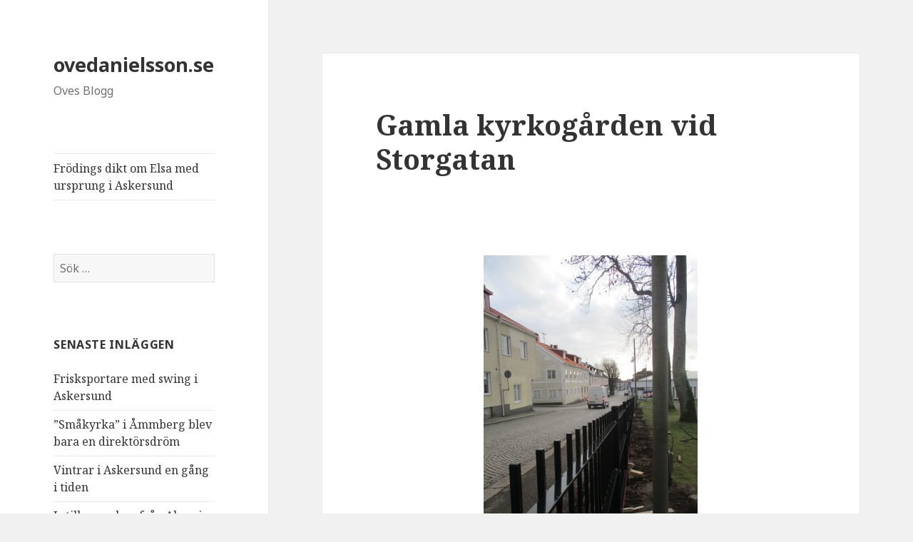

--- FILE ---
content_type: text/html; charset=UTF-8
request_url: https://www.ovedanielsson.se/2015/12/24/gamla-kyrkogarden-vid-storgatan/
body_size: 10080
content:
<!DOCTYPE html>
<html lang="sv-SE" class="no-js">
<head>
	<meta charset="UTF-8">
	<meta name="viewport" content="width=device-width">
	<link rel="profile" href="https://gmpg.org/xfn/11">
	<link rel="pingback" href="https://www.ovedanielsson.se/xmlrpc.php">
	<!--[if lt IE 9]>
	<script src="https://usercontent.one/wp/www.ovedanielsson.se/wp-content/themes/twentyfifteen/js/html5.js?ver=3.7.0&media=1668625783"></script>
	<![endif]-->
	<script>(function(html){html.className = html.className.replace(/\bno-js\b/,'js')})(document.documentElement);</script>
<title>Gamla kyrkogården vid Storgatan &#8211; ovedanielsson.se</title>
<meta name='robots' content='max-image-preview:large' />
<link rel='dns-prefetch' href='//fonts.googleapis.com' />
<link href='https://fonts.gstatic.com' crossorigin rel='preconnect' />
<link rel="alternate" type="application/rss+xml" title="ovedanielsson.se &raquo; Webbflöde" href="https://www.ovedanielsson.se/feed/" />
<link rel="alternate" type="application/rss+xml" title="ovedanielsson.se &raquo; Kommentarsflöde" href="https://www.ovedanielsson.se/comments/feed/" />
<link rel="alternate" title="oEmbed (JSON)" type="application/json+oembed" href="https://www.ovedanielsson.se/wp-json/oembed/1.0/embed?url=https%3A%2F%2Fwww.ovedanielsson.se%2F2015%2F12%2F24%2Fgamla-kyrkogarden-vid-storgatan%2F" />
<link rel="alternate" title="oEmbed (XML)" type="text/xml+oembed" href="https://www.ovedanielsson.se/wp-json/oembed/1.0/embed?url=https%3A%2F%2Fwww.ovedanielsson.se%2F2015%2F12%2F24%2Fgamla-kyrkogarden-vid-storgatan%2F&#038;format=xml" />
<style id='wp-img-auto-sizes-contain-inline-css'>
img:is([sizes=auto i],[sizes^="auto," i]){contain-intrinsic-size:3000px 1500px}
/*# sourceURL=wp-img-auto-sizes-contain-inline-css */
</style>
<style id='wp-emoji-styles-inline-css'>

	img.wp-smiley, img.emoji {
		display: inline !important;
		border: none !important;
		box-shadow: none !important;
		height: 1em !important;
		width: 1em !important;
		margin: 0 0.07em !important;
		vertical-align: -0.1em !important;
		background: none !important;
		padding: 0 !important;
	}
/*# sourceURL=wp-emoji-styles-inline-css */
</style>
<style id='wp-block-library-inline-css'>
:root{--wp-block-synced-color:#7a00df;--wp-block-synced-color--rgb:122,0,223;--wp-bound-block-color:var(--wp-block-synced-color);--wp-editor-canvas-background:#ddd;--wp-admin-theme-color:#007cba;--wp-admin-theme-color--rgb:0,124,186;--wp-admin-theme-color-darker-10:#006ba1;--wp-admin-theme-color-darker-10--rgb:0,107,160.5;--wp-admin-theme-color-darker-20:#005a87;--wp-admin-theme-color-darker-20--rgb:0,90,135;--wp-admin-border-width-focus:2px}@media (min-resolution:192dpi){:root{--wp-admin-border-width-focus:1.5px}}.wp-element-button{cursor:pointer}:root .has-very-light-gray-background-color{background-color:#eee}:root .has-very-dark-gray-background-color{background-color:#313131}:root .has-very-light-gray-color{color:#eee}:root .has-very-dark-gray-color{color:#313131}:root .has-vivid-green-cyan-to-vivid-cyan-blue-gradient-background{background:linear-gradient(135deg,#00d084,#0693e3)}:root .has-purple-crush-gradient-background{background:linear-gradient(135deg,#34e2e4,#4721fb 50%,#ab1dfe)}:root .has-hazy-dawn-gradient-background{background:linear-gradient(135deg,#faaca8,#dad0ec)}:root .has-subdued-olive-gradient-background{background:linear-gradient(135deg,#fafae1,#67a671)}:root .has-atomic-cream-gradient-background{background:linear-gradient(135deg,#fdd79a,#004a59)}:root .has-nightshade-gradient-background{background:linear-gradient(135deg,#330968,#31cdcf)}:root .has-midnight-gradient-background{background:linear-gradient(135deg,#020381,#2874fc)}:root{--wp--preset--font-size--normal:16px;--wp--preset--font-size--huge:42px}.has-regular-font-size{font-size:1em}.has-larger-font-size{font-size:2.625em}.has-normal-font-size{font-size:var(--wp--preset--font-size--normal)}.has-huge-font-size{font-size:var(--wp--preset--font-size--huge)}.has-text-align-center{text-align:center}.has-text-align-left{text-align:left}.has-text-align-right{text-align:right}.has-fit-text{white-space:nowrap!important}#end-resizable-editor-section{display:none}.aligncenter{clear:both}.items-justified-left{justify-content:flex-start}.items-justified-center{justify-content:center}.items-justified-right{justify-content:flex-end}.items-justified-space-between{justify-content:space-between}.screen-reader-text{border:0;clip-path:inset(50%);height:1px;margin:-1px;overflow:hidden;padding:0;position:absolute;width:1px;word-wrap:normal!important}.screen-reader-text:focus{background-color:#ddd;clip-path:none;color:#444;display:block;font-size:1em;height:auto;left:5px;line-height:normal;padding:15px 23px 14px;text-decoration:none;top:5px;width:auto;z-index:100000}html :where(.has-border-color){border-style:solid}html :where([style*=border-top-color]){border-top-style:solid}html :where([style*=border-right-color]){border-right-style:solid}html :where([style*=border-bottom-color]){border-bottom-style:solid}html :where([style*=border-left-color]){border-left-style:solid}html :where([style*=border-width]){border-style:solid}html :where([style*=border-top-width]){border-top-style:solid}html :where([style*=border-right-width]){border-right-style:solid}html :where([style*=border-bottom-width]){border-bottom-style:solid}html :where([style*=border-left-width]){border-left-style:solid}html :where(img[class*=wp-image-]){height:auto;max-width:100%}:where(figure){margin:0 0 1em}html :where(.is-position-sticky){--wp-admin--admin-bar--position-offset:var(--wp-admin--admin-bar--height,0px)}@media screen and (max-width:600px){html :where(.is-position-sticky){--wp-admin--admin-bar--position-offset:0px}}

/*# sourceURL=wp-block-library-inline-css */
</style><style id='global-styles-inline-css'>
:root{--wp--preset--aspect-ratio--square: 1;--wp--preset--aspect-ratio--4-3: 4/3;--wp--preset--aspect-ratio--3-4: 3/4;--wp--preset--aspect-ratio--3-2: 3/2;--wp--preset--aspect-ratio--2-3: 2/3;--wp--preset--aspect-ratio--16-9: 16/9;--wp--preset--aspect-ratio--9-16: 9/16;--wp--preset--color--black: #000000;--wp--preset--color--cyan-bluish-gray: #abb8c3;--wp--preset--color--white: #fff;--wp--preset--color--pale-pink: #f78da7;--wp--preset--color--vivid-red: #cf2e2e;--wp--preset--color--luminous-vivid-orange: #ff6900;--wp--preset--color--luminous-vivid-amber: #fcb900;--wp--preset--color--light-green-cyan: #7bdcb5;--wp--preset--color--vivid-green-cyan: #00d084;--wp--preset--color--pale-cyan-blue: #8ed1fc;--wp--preset--color--vivid-cyan-blue: #0693e3;--wp--preset--color--vivid-purple: #9b51e0;--wp--preset--color--dark-gray: #111;--wp--preset--color--light-gray: #f1f1f1;--wp--preset--color--yellow: #f4ca16;--wp--preset--color--dark-brown: #352712;--wp--preset--color--medium-pink: #e53b51;--wp--preset--color--light-pink: #ffe5d1;--wp--preset--color--dark-purple: #2e2256;--wp--preset--color--purple: #674970;--wp--preset--color--blue-gray: #22313f;--wp--preset--color--bright-blue: #55c3dc;--wp--preset--color--light-blue: #e9f2f9;--wp--preset--gradient--vivid-cyan-blue-to-vivid-purple: linear-gradient(135deg,rgb(6,147,227) 0%,rgb(155,81,224) 100%);--wp--preset--gradient--light-green-cyan-to-vivid-green-cyan: linear-gradient(135deg,rgb(122,220,180) 0%,rgb(0,208,130) 100%);--wp--preset--gradient--luminous-vivid-amber-to-luminous-vivid-orange: linear-gradient(135deg,rgb(252,185,0) 0%,rgb(255,105,0) 100%);--wp--preset--gradient--luminous-vivid-orange-to-vivid-red: linear-gradient(135deg,rgb(255,105,0) 0%,rgb(207,46,46) 100%);--wp--preset--gradient--very-light-gray-to-cyan-bluish-gray: linear-gradient(135deg,rgb(238,238,238) 0%,rgb(169,184,195) 100%);--wp--preset--gradient--cool-to-warm-spectrum: linear-gradient(135deg,rgb(74,234,220) 0%,rgb(151,120,209) 20%,rgb(207,42,186) 40%,rgb(238,44,130) 60%,rgb(251,105,98) 80%,rgb(254,248,76) 100%);--wp--preset--gradient--blush-light-purple: linear-gradient(135deg,rgb(255,206,236) 0%,rgb(152,150,240) 100%);--wp--preset--gradient--blush-bordeaux: linear-gradient(135deg,rgb(254,205,165) 0%,rgb(254,45,45) 50%,rgb(107,0,62) 100%);--wp--preset--gradient--luminous-dusk: linear-gradient(135deg,rgb(255,203,112) 0%,rgb(199,81,192) 50%,rgb(65,88,208) 100%);--wp--preset--gradient--pale-ocean: linear-gradient(135deg,rgb(255,245,203) 0%,rgb(182,227,212) 50%,rgb(51,167,181) 100%);--wp--preset--gradient--electric-grass: linear-gradient(135deg,rgb(202,248,128) 0%,rgb(113,206,126) 100%);--wp--preset--gradient--midnight: linear-gradient(135deg,rgb(2,3,129) 0%,rgb(40,116,252) 100%);--wp--preset--gradient--dark-gray-gradient-gradient: linear-gradient(90deg, rgba(17,17,17,1) 0%, rgba(42,42,42,1) 100%);--wp--preset--gradient--light-gray-gradient: linear-gradient(90deg, rgba(241,241,241,1) 0%, rgba(215,215,215,1) 100%);--wp--preset--gradient--white-gradient: linear-gradient(90deg, rgba(255,255,255,1) 0%, rgba(230,230,230,1) 100%);--wp--preset--gradient--yellow-gradient: linear-gradient(90deg, rgba(244,202,22,1) 0%, rgba(205,168,10,1) 100%);--wp--preset--gradient--dark-brown-gradient: linear-gradient(90deg, rgba(53,39,18,1) 0%, rgba(91,67,31,1) 100%);--wp--preset--gradient--medium-pink-gradient: linear-gradient(90deg, rgba(229,59,81,1) 0%, rgba(209,28,51,1) 100%);--wp--preset--gradient--light-pink-gradient: linear-gradient(90deg, rgba(255,229,209,1) 0%, rgba(255,200,158,1) 100%);--wp--preset--gradient--dark-purple-gradient: linear-gradient(90deg, rgba(46,34,86,1) 0%, rgba(66,48,123,1) 100%);--wp--preset--gradient--purple-gradient: linear-gradient(90deg, rgba(103,73,112,1) 0%, rgba(131,93,143,1) 100%);--wp--preset--gradient--blue-gray-gradient: linear-gradient(90deg, rgba(34,49,63,1) 0%, rgba(52,75,96,1) 100%);--wp--preset--gradient--bright-blue-gradient: linear-gradient(90deg, rgba(85,195,220,1) 0%, rgba(43,180,211,1) 100%);--wp--preset--gradient--light-blue-gradient: linear-gradient(90deg, rgba(233,242,249,1) 0%, rgba(193,218,238,1) 100%);--wp--preset--font-size--small: 13px;--wp--preset--font-size--medium: 20px;--wp--preset--font-size--large: 36px;--wp--preset--font-size--x-large: 42px;--wp--preset--spacing--20: 0.44rem;--wp--preset--spacing--30: 0.67rem;--wp--preset--spacing--40: 1rem;--wp--preset--spacing--50: 1.5rem;--wp--preset--spacing--60: 2.25rem;--wp--preset--spacing--70: 3.38rem;--wp--preset--spacing--80: 5.06rem;--wp--preset--shadow--natural: 6px 6px 9px rgba(0, 0, 0, 0.2);--wp--preset--shadow--deep: 12px 12px 50px rgba(0, 0, 0, 0.4);--wp--preset--shadow--sharp: 6px 6px 0px rgba(0, 0, 0, 0.2);--wp--preset--shadow--outlined: 6px 6px 0px -3px rgb(255, 255, 255), 6px 6px rgb(0, 0, 0);--wp--preset--shadow--crisp: 6px 6px 0px rgb(0, 0, 0);}:where(.is-layout-flex){gap: 0.5em;}:where(.is-layout-grid){gap: 0.5em;}body .is-layout-flex{display: flex;}.is-layout-flex{flex-wrap: wrap;align-items: center;}.is-layout-flex > :is(*, div){margin: 0;}body .is-layout-grid{display: grid;}.is-layout-grid > :is(*, div){margin: 0;}:where(.wp-block-columns.is-layout-flex){gap: 2em;}:where(.wp-block-columns.is-layout-grid){gap: 2em;}:where(.wp-block-post-template.is-layout-flex){gap: 1.25em;}:where(.wp-block-post-template.is-layout-grid){gap: 1.25em;}.has-black-color{color: var(--wp--preset--color--black) !important;}.has-cyan-bluish-gray-color{color: var(--wp--preset--color--cyan-bluish-gray) !important;}.has-white-color{color: var(--wp--preset--color--white) !important;}.has-pale-pink-color{color: var(--wp--preset--color--pale-pink) !important;}.has-vivid-red-color{color: var(--wp--preset--color--vivid-red) !important;}.has-luminous-vivid-orange-color{color: var(--wp--preset--color--luminous-vivid-orange) !important;}.has-luminous-vivid-amber-color{color: var(--wp--preset--color--luminous-vivid-amber) !important;}.has-light-green-cyan-color{color: var(--wp--preset--color--light-green-cyan) !important;}.has-vivid-green-cyan-color{color: var(--wp--preset--color--vivid-green-cyan) !important;}.has-pale-cyan-blue-color{color: var(--wp--preset--color--pale-cyan-blue) !important;}.has-vivid-cyan-blue-color{color: var(--wp--preset--color--vivid-cyan-blue) !important;}.has-vivid-purple-color{color: var(--wp--preset--color--vivid-purple) !important;}.has-black-background-color{background-color: var(--wp--preset--color--black) !important;}.has-cyan-bluish-gray-background-color{background-color: var(--wp--preset--color--cyan-bluish-gray) !important;}.has-white-background-color{background-color: var(--wp--preset--color--white) !important;}.has-pale-pink-background-color{background-color: var(--wp--preset--color--pale-pink) !important;}.has-vivid-red-background-color{background-color: var(--wp--preset--color--vivid-red) !important;}.has-luminous-vivid-orange-background-color{background-color: var(--wp--preset--color--luminous-vivid-orange) !important;}.has-luminous-vivid-amber-background-color{background-color: var(--wp--preset--color--luminous-vivid-amber) !important;}.has-light-green-cyan-background-color{background-color: var(--wp--preset--color--light-green-cyan) !important;}.has-vivid-green-cyan-background-color{background-color: var(--wp--preset--color--vivid-green-cyan) !important;}.has-pale-cyan-blue-background-color{background-color: var(--wp--preset--color--pale-cyan-blue) !important;}.has-vivid-cyan-blue-background-color{background-color: var(--wp--preset--color--vivid-cyan-blue) !important;}.has-vivid-purple-background-color{background-color: var(--wp--preset--color--vivid-purple) !important;}.has-black-border-color{border-color: var(--wp--preset--color--black) !important;}.has-cyan-bluish-gray-border-color{border-color: var(--wp--preset--color--cyan-bluish-gray) !important;}.has-white-border-color{border-color: var(--wp--preset--color--white) !important;}.has-pale-pink-border-color{border-color: var(--wp--preset--color--pale-pink) !important;}.has-vivid-red-border-color{border-color: var(--wp--preset--color--vivid-red) !important;}.has-luminous-vivid-orange-border-color{border-color: var(--wp--preset--color--luminous-vivid-orange) !important;}.has-luminous-vivid-amber-border-color{border-color: var(--wp--preset--color--luminous-vivid-amber) !important;}.has-light-green-cyan-border-color{border-color: var(--wp--preset--color--light-green-cyan) !important;}.has-vivid-green-cyan-border-color{border-color: var(--wp--preset--color--vivid-green-cyan) !important;}.has-pale-cyan-blue-border-color{border-color: var(--wp--preset--color--pale-cyan-blue) !important;}.has-vivid-cyan-blue-border-color{border-color: var(--wp--preset--color--vivid-cyan-blue) !important;}.has-vivid-purple-border-color{border-color: var(--wp--preset--color--vivid-purple) !important;}.has-vivid-cyan-blue-to-vivid-purple-gradient-background{background: var(--wp--preset--gradient--vivid-cyan-blue-to-vivid-purple) !important;}.has-light-green-cyan-to-vivid-green-cyan-gradient-background{background: var(--wp--preset--gradient--light-green-cyan-to-vivid-green-cyan) !important;}.has-luminous-vivid-amber-to-luminous-vivid-orange-gradient-background{background: var(--wp--preset--gradient--luminous-vivid-amber-to-luminous-vivid-orange) !important;}.has-luminous-vivid-orange-to-vivid-red-gradient-background{background: var(--wp--preset--gradient--luminous-vivid-orange-to-vivid-red) !important;}.has-very-light-gray-to-cyan-bluish-gray-gradient-background{background: var(--wp--preset--gradient--very-light-gray-to-cyan-bluish-gray) !important;}.has-cool-to-warm-spectrum-gradient-background{background: var(--wp--preset--gradient--cool-to-warm-spectrum) !important;}.has-blush-light-purple-gradient-background{background: var(--wp--preset--gradient--blush-light-purple) !important;}.has-blush-bordeaux-gradient-background{background: var(--wp--preset--gradient--blush-bordeaux) !important;}.has-luminous-dusk-gradient-background{background: var(--wp--preset--gradient--luminous-dusk) !important;}.has-pale-ocean-gradient-background{background: var(--wp--preset--gradient--pale-ocean) !important;}.has-electric-grass-gradient-background{background: var(--wp--preset--gradient--electric-grass) !important;}.has-midnight-gradient-background{background: var(--wp--preset--gradient--midnight) !important;}.has-small-font-size{font-size: var(--wp--preset--font-size--small) !important;}.has-medium-font-size{font-size: var(--wp--preset--font-size--medium) !important;}.has-large-font-size{font-size: var(--wp--preset--font-size--large) !important;}.has-x-large-font-size{font-size: var(--wp--preset--font-size--x-large) !important;}
/*# sourceURL=global-styles-inline-css */
</style>

<style id='classic-theme-styles-inline-css'>
/*! This file is auto-generated */
.wp-block-button__link{color:#fff;background-color:#32373c;border-radius:9999px;box-shadow:none;text-decoration:none;padding:calc(.667em + 2px) calc(1.333em + 2px);font-size:1.125em}.wp-block-file__button{background:#32373c;color:#fff;text-decoration:none}
/*# sourceURL=/wp-includes/css/classic-themes.min.css */
</style>
<link rel='stylesheet' id='twentyfifteen-fonts-css' href='https://fonts.googleapis.com/css?family=Noto+Sans%3A400italic%2C700italic%2C400%2C700%7CNoto+Serif%3A400italic%2C700italic%2C400%2C700%7CInconsolata%3A400%2C700&#038;subset=latin%2Clatin-ext&#038;display=fallback' media='all' />
<link rel='stylesheet' id='genericons-css' href='https://usercontent.one/wp/www.ovedanielsson.se/wp-content/themes/twentyfifteen/genericons/genericons.css?media=1668625783?ver=20201026' media='all' />
<link rel='stylesheet' id='twentyfifteen-style-css' href='https://usercontent.one/wp/www.ovedanielsson.se/wp-content/themes/twentyfifteen/style.css?media=1668625783?ver=20221101' media='all' />
<link rel='stylesheet' id='twentyfifteen-block-style-css' href='https://usercontent.one/wp/www.ovedanielsson.se/wp-content/themes/twentyfifteen/css/blocks.css?media=1668625783?ver=20220914' media='all' />
<script src="https://www.ovedanielsson.se/wp-includes/js/jquery/jquery.min.js?ver=3.7.1" id="jquery-core-js"></script>
<script src="https://www.ovedanielsson.se/wp-includes/js/jquery/jquery-migrate.min.js?ver=3.4.1" id="jquery-migrate-js"></script>
<link rel="https://api.w.org/" href="https://www.ovedanielsson.se/wp-json/" /><link rel="alternate" title="JSON" type="application/json" href="https://www.ovedanielsson.se/wp-json/wp/v2/posts/442" /><link rel="EditURI" type="application/rsd+xml" title="RSD" href="https://www.ovedanielsson.se/xmlrpc.php?rsd" />
<meta name="generator" content="WordPress 6.9" />
<link rel="canonical" href="https://www.ovedanielsson.se/2015/12/24/gamla-kyrkogarden-vid-storgatan/" />
<link rel='shortlink' href='https://www.ovedanielsson.se/?p=442' />
<style>[class*=" icon-oc-"],[class^=icon-oc-]{speak:none;font-style:normal;font-weight:400;font-variant:normal;text-transform:none;line-height:1;-webkit-font-smoothing:antialiased;-moz-osx-font-smoothing:grayscale}.icon-oc-one-com-white-32px-fill:before{content:"901"}.icon-oc-one-com:before{content:"900"}#one-com-icon,.toplevel_page_onecom-wp .wp-menu-image{speak:none;display:flex;align-items:center;justify-content:center;text-transform:none;line-height:1;-webkit-font-smoothing:antialiased;-moz-osx-font-smoothing:grayscale}.onecom-wp-admin-bar-item>a,.toplevel_page_onecom-wp>.wp-menu-name{font-size:16px;font-weight:400;line-height:1}.toplevel_page_onecom-wp>.wp-menu-name img{width:69px;height:9px;}.wp-submenu-wrap.wp-submenu>.wp-submenu-head>img{width:88px;height:auto}.onecom-wp-admin-bar-item>a img{height:7px!important}.onecom-wp-admin-bar-item>a img,.toplevel_page_onecom-wp>.wp-menu-name img{opacity:.8}.onecom-wp-admin-bar-item.hover>a img,.toplevel_page_onecom-wp.wp-has-current-submenu>.wp-menu-name img,li.opensub>a.toplevel_page_onecom-wp>.wp-menu-name img{opacity:1}#one-com-icon:before,.onecom-wp-admin-bar-item>a:before,.toplevel_page_onecom-wp>.wp-menu-image:before{content:'';position:static!important;background-color:rgba(240,245,250,.4);border-radius:102px;width:18px;height:18px;padding:0!important}.onecom-wp-admin-bar-item>a:before{width:14px;height:14px}.onecom-wp-admin-bar-item.hover>a:before,.toplevel_page_onecom-wp.opensub>a>.wp-menu-image:before,.toplevel_page_onecom-wp.wp-has-current-submenu>.wp-menu-image:before{background-color:#76b82a}.onecom-wp-admin-bar-item>a{display:inline-flex!important;align-items:center;justify-content:center}#one-com-logo-wrapper{font-size:4em}#one-com-icon{vertical-align:middle}.imagify-welcome{display:none !important;}</style><style>.recentcomments a{display:inline !important;padding:0 !important;margin:0 !important;}</style></head>

<body data-rsssl=1 class="wp-singular post-template-default single single-post postid-442 single-format-standard wp-embed-responsive wp-theme-twentyfifteen">
<div id="page" class="hfeed site">
	<a class="skip-link screen-reader-text" href="#content">Hoppa till innehåll</a>

	<div id="sidebar" class="sidebar">
		<header id="masthead" class="site-header">
			<div class="site-branding">
										<p class="site-title"><a href="https://www.ovedanielsson.se/" rel="home">ovedanielsson.se</a></p>
												<p class="site-description">Oves Blogg</p>
										<button class="secondary-toggle">Meny och widgets</button>
			</div><!-- .site-branding -->
		</header><!-- .site-header -->

			<div id="secondary" class="secondary">

					<nav id="site-navigation" class="main-navigation">
				<div class="menu-idrott-container"><ul id="menu-idrott" class="nav-menu"><li id="menu-item-3880" class="menu-item menu-item-type-post_type menu-item-object-page menu-item-home menu-item-3880"><a href="https://www.ovedanielsson.se/">Frödings dikt  om Elsa med  ursprung i Askersund</a></li>
</ul></div>			</nav><!-- .main-navigation -->
		
		
					<div id="widget-area" class="widget-area" role="complementary">
				<aside id="search-2" class="widget widget_search"><form role="search" method="get" class="search-form" action="https://www.ovedanielsson.se/">
				<label>
					<span class="screen-reader-text">Sök efter:</span>
					<input type="search" class="search-field" placeholder="Sök …" value="" name="s" />
				</label>
				<input type="submit" class="search-submit screen-reader-text" value="Sök" />
			</form></aside>
		<aside id="recent-posts-2" class="widget widget_recent_entries">
		<h2 class="widget-title">Senaste inläggen</h2><nav aria-label="Senaste inläggen">
		<ul>
											<li>
					<a href="https://www.ovedanielsson.se/2026/01/22/frisksportare-med-swing-i-askersund/">Frisksportare med swing i Askersund</a>
									</li>
											<li>
					<a href="https://www.ovedanielsson.se/2026/01/15/smakyrka-i-ammberg-blev-bara-en-direktorsdrom/">”Småkyrka” i Åmmberg blev bara en direktörsdröm</a>
									</li>
											<li>
					<a href="https://www.ovedanielsson.se/2026/01/08/vinter-i-askersund-en-gang-i-tiden/">Vintrar  i Askersund en gång i tiden</a>
									</li>
											<li>
					<a href="https://www.ovedanielsson.se/2026/01/07/is-till-punschen-fran-alsen-i-askersund/">Is till punschen från Alsen i Askersund</a>
									</li>
											<li>
					<a href="https://www.ovedanielsson.se/2025/12/31/turisthotellet-bomesund-revysucce-i-askersund/">Turisthotellet Bomesund revysuccé i Askersund</a>
									</li>
					</ul>

		</nav></aside><aside id="recent-comments-2" class="widget widget_recent_comments"><h2 class="widget-title">Senaste kommentarer</h2><nav aria-label="Senaste kommentarer"><ul id="recentcomments"></ul></nav></aside><aside id="archives-2" class="widget widget_archive"><h2 class="widget-title">Arkiv</h2><nav aria-label="Arkiv">
			<ul>
					<li><a href='https://www.ovedanielsson.se/2026/01/'>januari 2026</a></li>
	<li><a href='https://www.ovedanielsson.se/2025/12/'>december 2025</a></li>
	<li><a href='https://www.ovedanielsson.se/2025/11/'>november 2025</a></li>
	<li><a href='https://www.ovedanielsson.se/2025/10/'>oktober 2025</a></li>
	<li><a href='https://www.ovedanielsson.se/2025/09/'>september 2025</a></li>
	<li><a href='https://www.ovedanielsson.se/2025/08/'>augusti 2025</a></li>
	<li><a href='https://www.ovedanielsson.se/2025/07/'>juli 2025</a></li>
	<li><a href='https://www.ovedanielsson.se/2025/06/'>juni 2025</a></li>
	<li><a href='https://www.ovedanielsson.se/2025/05/'>maj 2025</a></li>
	<li><a href='https://www.ovedanielsson.se/2025/04/'>april 2025</a></li>
	<li><a href='https://www.ovedanielsson.se/2025/03/'>mars 2025</a></li>
	<li><a href='https://www.ovedanielsson.se/2025/02/'>februari 2025</a></li>
	<li><a href='https://www.ovedanielsson.se/2025/01/'>januari 2025</a></li>
	<li><a href='https://www.ovedanielsson.se/2024/12/'>december 2024</a></li>
	<li><a href='https://www.ovedanielsson.se/2024/11/'>november 2024</a></li>
	<li><a href='https://www.ovedanielsson.se/2024/10/'>oktober 2024</a></li>
	<li><a href='https://www.ovedanielsson.se/2024/09/'>september 2024</a></li>
	<li><a href='https://www.ovedanielsson.se/2024/08/'>augusti 2024</a></li>
	<li><a href='https://www.ovedanielsson.se/2024/07/'>juli 2024</a></li>
	<li><a href='https://www.ovedanielsson.se/2024/06/'>juni 2024</a></li>
	<li><a href='https://www.ovedanielsson.se/2024/05/'>maj 2024</a></li>
	<li><a href='https://www.ovedanielsson.se/2024/04/'>april 2024</a></li>
	<li><a href='https://www.ovedanielsson.se/2024/03/'>mars 2024</a></li>
	<li><a href='https://www.ovedanielsson.se/2024/02/'>februari 2024</a></li>
	<li><a href='https://www.ovedanielsson.se/2024/01/'>januari 2024</a></li>
	<li><a href='https://www.ovedanielsson.se/2023/12/'>december 2023</a></li>
	<li><a href='https://www.ovedanielsson.se/2023/11/'>november 2023</a></li>
	<li><a href='https://www.ovedanielsson.se/2023/10/'>oktober 2023</a></li>
	<li><a href='https://www.ovedanielsson.se/2023/09/'>september 2023</a></li>
	<li><a href='https://www.ovedanielsson.se/2023/08/'>augusti 2023</a></li>
	<li><a href='https://www.ovedanielsson.se/2023/07/'>juli 2023</a></li>
	<li><a href='https://www.ovedanielsson.se/2023/06/'>juni 2023</a></li>
	<li><a href='https://www.ovedanielsson.se/2023/05/'>maj 2023</a></li>
	<li><a href='https://www.ovedanielsson.se/2023/04/'>april 2023</a></li>
	<li><a href='https://www.ovedanielsson.se/2023/03/'>mars 2023</a></li>
	<li><a href='https://www.ovedanielsson.se/2023/02/'>februari 2023</a></li>
	<li><a href='https://www.ovedanielsson.se/2023/01/'>januari 2023</a></li>
	<li><a href='https://www.ovedanielsson.se/2022/12/'>december 2022</a></li>
	<li><a href='https://www.ovedanielsson.se/2022/11/'>november 2022</a></li>
	<li><a href='https://www.ovedanielsson.se/2022/10/'>oktober 2022</a></li>
	<li><a href='https://www.ovedanielsson.se/2022/09/'>september 2022</a></li>
	<li><a href='https://www.ovedanielsson.se/2022/08/'>augusti 2022</a></li>
	<li><a href='https://www.ovedanielsson.se/2022/07/'>juli 2022</a></li>
	<li><a href='https://www.ovedanielsson.se/2022/06/'>juni 2022</a></li>
	<li><a href='https://www.ovedanielsson.se/2022/05/'>maj 2022</a></li>
	<li><a href='https://www.ovedanielsson.se/2022/04/'>april 2022</a></li>
	<li><a href='https://www.ovedanielsson.se/2022/03/'>mars 2022</a></li>
	<li><a href='https://www.ovedanielsson.se/2022/02/'>februari 2022</a></li>
	<li><a href='https://www.ovedanielsson.se/2022/01/'>januari 2022</a></li>
	<li><a href='https://www.ovedanielsson.se/2021/12/'>december 2021</a></li>
	<li><a href='https://www.ovedanielsson.se/2021/11/'>november 2021</a></li>
	<li><a href='https://www.ovedanielsson.se/2021/10/'>oktober 2021</a></li>
	<li><a href='https://www.ovedanielsson.se/2021/09/'>september 2021</a></li>
	<li><a href='https://www.ovedanielsson.se/2021/08/'>augusti 2021</a></li>
	<li><a href='https://www.ovedanielsson.se/2021/07/'>juli 2021</a></li>
	<li><a href='https://www.ovedanielsson.se/2021/06/'>juni 2021</a></li>
	<li><a href='https://www.ovedanielsson.se/2021/05/'>maj 2021</a></li>
	<li><a href='https://www.ovedanielsson.se/2021/04/'>april 2021</a></li>
	<li><a href='https://www.ovedanielsson.se/2021/03/'>mars 2021</a></li>
	<li><a href='https://www.ovedanielsson.se/2021/02/'>februari 2021</a></li>
	<li><a href='https://www.ovedanielsson.se/2021/01/'>januari 2021</a></li>
	<li><a href='https://www.ovedanielsson.se/2020/12/'>december 2020</a></li>
	<li><a href='https://www.ovedanielsson.se/2020/11/'>november 2020</a></li>
	<li><a href='https://www.ovedanielsson.se/2020/10/'>oktober 2020</a></li>
	<li><a href='https://www.ovedanielsson.se/2020/09/'>september 2020</a></li>
	<li><a href='https://www.ovedanielsson.se/2019/06/'>juni 2019</a></li>
	<li><a href='https://www.ovedanielsson.se/2018/12/'>december 2018</a></li>
	<li><a href='https://www.ovedanielsson.se/2018/11/'>november 2018</a></li>
	<li><a href='https://www.ovedanielsson.se/2018/10/'>oktober 2018</a></li>
	<li><a href='https://www.ovedanielsson.se/2018/07/'>juli 2018</a></li>
	<li><a href='https://www.ovedanielsson.se/2017/02/'>februari 2017</a></li>
	<li><a href='https://www.ovedanielsson.se/2017/01/'>januari 2017</a></li>
	<li><a href='https://www.ovedanielsson.se/2016/12/'>december 2016</a></li>
	<li><a href='https://www.ovedanielsson.se/2016/11/'>november 2016</a></li>
	<li><a href='https://www.ovedanielsson.se/2016/10/'>oktober 2016</a></li>
	<li><a href='https://www.ovedanielsson.se/2016/09/'>september 2016</a></li>
	<li><a href='https://www.ovedanielsson.se/2016/08/'>augusti 2016</a></li>
	<li><a href='https://www.ovedanielsson.se/2016/07/'>juli 2016</a></li>
	<li><a href='https://www.ovedanielsson.se/2016/06/'>juni 2016</a></li>
	<li><a href='https://www.ovedanielsson.se/2016/05/'>maj 2016</a></li>
	<li><a href='https://www.ovedanielsson.se/2016/04/'>april 2016</a></li>
	<li><a href='https://www.ovedanielsson.se/2016/03/'>mars 2016</a></li>
	<li><a href='https://www.ovedanielsson.se/2016/02/'>februari 2016</a></li>
	<li><a href='https://www.ovedanielsson.se/2016/01/'>januari 2016</a></li>
	<li><a href='https://www.ovedanielsson.se/2015/12/'>december 2015</a></li>
	<li><a href='https://www.ovedanielsson.se/2015/11/'>november 2015</a></li>
	<li><a href='https://www.ovedanielsson.se/2015/10/'>oktober 2015</a></li>
	<li><a href='https://www.ovedanielsson.se/2015/09/'>september 2015</a></li>
	<li><a href='https://www.ovedanielsson.se/2015/08/'>augusti 2015</a></li>
	<li><a href='https://www.ovedanielsson.se/2015/07/'>juli 2015</a></li>
	<li><a href='https://www.ovedanielsson.se/2015/06/'>juni 2015</a></li>
			</ul>

			</nav></aside><aside id="categories-2" class="widget widget_categories"><h2 class="widget-title">Kategorier</h2><nav aria-label="Kategorier">
			<ul>
					<li class="cat-item cat-item-3"><a href="https://www.ovedanielsson.se/category/kjells-bilder/">Kjells bilder</a>
</li>
	<li class="cat-item cat-item-1"><a href="https://www.ovedanielsson.se/category/patriks-tavlor/patriks-tavlor-patriks-tavlor/">Patriks tavlor</a>
</li>
			</ul>

			</nav></aside><aside id="meta-2" class="widget widget_meta"><h2 class="widget-title">Meta</h2><nav aria-label="Meta">
		<ul>
						<li><a href="https://www.ovedanielsson.se/wp-login.php">Logga in</a></li>
			<li><a href="https://www.ovedanielsson.se/feed/">Flöde för inlägg</a></li>
			<li><a href="https://www.ovedanielsson.se/comments/feed/">Flöde för kommentarer</a></li>

			<li><a href="https://sv.wordpress.org/">WordPress.org</a></li>
		</ul>

		</nav></aside>
		<aside id="recent-posts-3" class="widget widget_recent_entries">
		<h2 class="widget-title">Senaste inläggen</h2><nav aria-label="Senaste inläggen">
		<ul>
											<li>
					<a href="https://www.ovedanielsson.se/2026/01/22/frisksportare-med-swing-i-askersund/">Frisksportare med swing i Askersund</a>
									</li>
											<li>
					<a href="https://www.ovedanielsson.se/2026/01/15/smakyrka-i-ammberg-blev-bara-en-direktorsdrom/">”Småkyrka” i Åmmberg blev bara en direktörsdröm</a>
									</li>
											<li>
					<a href="https://www.ovedanielsson.se/2026/01/08/vinter-i-askersund-en-gang-i-tiden/">Vintrar  i Askersund en gång i tiden</a>
									</li>
											<li>
					<a href="https://www.ovedanielsson.se/2026/01/07/is-till-punschen-fran-alsen-i-askersund/">Is till punschen från Alsen i Askersund</a>
									</li>
											<li>
					<a href="https://www.ovedanielsson.se/2025/12/31/turisthotellet-bomesund-revysucce-i-askersund/">Turisthotellet Bomesund revysuccé i Askersund</a>
									</li>
					</ul>

		</nav></aside>			</div><!-- .widget-area -->
		
	</div><!-- .secondary -->

	</div><!-- .sidebar -->

	<div id="content" class="site-content">

	<div id="primary" class="content-area">
		<main id="main" class="site-main">

		
<article id="post-442" class="post-442 post type-post status-publish format-standard hentry category-patriks-tavlor-patriks-tavlor tag-gamla-kyrkogarden-vid-storgatan">
	
	<header class="entry-header">
		<h1 class="entry-title">Gamla kyrkogården vid Storgatan</h1>	</header><!-- .entry-header -->

	<div class="entry-content">
		<div id="headerDiv">
<div>
<p>&nbsp;</p>
<p><img decoding="async" class="aligncenter" src="https://blogg.ovedanielsson.se/wp-content/uploads/imported-media/images/1450977047.jpg" alt="" /><br />
Gamla kyrkogården utmed Storgatan i Askersund har snyggats upp. Det som händer nu är att ett prydligt järnstaket sätts upp utmed gatan. En parkering har byggts intill den gamla kyrkogården. Förr var den häck utmed gatan som krävde stor skötsel och inte alltid var så vacker. Men nu blir det fint när allt klart.</p>
<p><img decoding="async" class="aligncenter" src="https://blogg.ovedanielsson.se/wp-content/uploads/imported-media/images/1450977072.jpg" alt="" /></p>
<p><img decoding="async" class="aligncenter" src="https://blogg.ovedanielsson.se/wp-content/uploads/imported-media/images/1450977089.jpg" alt="" /></p>
</div>
</div>
<div id="mainDiv"></div>
<p>&nbsp;</p>
	</div><!-- .entry-content -->

	
<div class="author-info">
	<h2 class="author-heading">Publicerat av</h2>
	<div class="author-avatar">
		<img alt='' src='https://secure.gravatar.com/avatar/71161356f5b97661e2ea84850230025b2148b7ad7971eb723d70bfdbcd1b9e24?s=56&#038;d=mm&#038;r=g' srcset='https://secure.gravatar.com/avatar/71161356f5b97661e2ea84850230025b2148b7ad7971eb723d70bfdbcd1b9e24?s=112&#038;d=mm&#038;r=g 2x' class='avatar avatar-56 photo' height='56' width='56' decoding='async'/>	</div><!-- .author-avatar -->

	<div class="author-description">
		<h3 class="author-title">alicegatan</h3>

		<p class="author-bio">
			OVE DANIELSSON
Arbetade på Nerikes-Allehanda som journalist i 30 år. Är numera pensionär, men har fortsatt skriva och fotografera till bloggar, krönikor i NA och till andra tidskrifter. 
 Till min glädje ledde mitt skrivande och fotograferande till att jag tilldelades kommunens Kulturpris år 2012, nominerad av askersundare som följt mej genom åren. Det blev en stor glad överraskning för mej.
Jag är uppväxt i Askersund och har prövat på en del andra yrken innan jag blev journalist. De första åren i yrket skrev jag enbart sport och det var naturligt efter som jag själv varit aktiv i olika sporter. Större delen av mitt yrkesliv arbetade jag annars som allmänreporter, där också fotografering var ett naturligt inslag. För  några år sedan gav Ullabritt Jonsson  och jag o ut en bok om Askersund . I maj 2022  kom det ut en bok "Oves  observationer" som bygger  på mina bloggar. Bild-och Kultur i Skyllberg är utgivare. Den finns  nu också som talbok. Min e-post är :ove.d@telia.com. Mobil:070 6806402			<a class="author-link" href="https://www.ovedanielsson.se/author/alicegatan/" rel="author">
				Visa alla inlägg av alicegatan			</a>
		</p><!-- .author-bio -->

	</div><!-- .author-description -->
</div><!-- .author-info -->

	<footer class="entry-footer">
		<span class="posted-on"><span class="screen-reader-text">Postat </span><a href="https://www.ovedanielsson.se/2015/12/24/gamla-kyrkogarden-vid-storgatan/" rel="bookmark"><time class="entry-date published updated" datetime="2015-12-24T18:14:23+01:00">24 december, 2015</time></a></span><span class="byline"><span class="author vcard"><span class="screen-reader-text">Författare </span><a class="url fn n" href="https://www.ovedanielsson.se/author/alicegatan/">alicegatan</a></span></span><span class="cat-links"><span class="screen-reader-text">Kategorier </span><a href="https://www.ovedanielsson.se/category/patriks-tavlor/patriks-tavlor-patriks-tavlor/" rel="category tag">Patriks tavlor</a></span><span class="tags-links"><span class="screen-reader-text">Taggar </span><a href="https://www.ovedanielsson.se/tag/gamla-kyrkogarden-vid-storgatan/" rel="tag">Gamla kyrkogården vid Storgatan</a></span>			</footer><!-- .entry-footer -->

</article><!-- #post-442 -->

	<nav class="navigation post-navigation" aria-label="Inlägg">
		<h2 class="screen-reader-text">Inläggsnavigering</h2>
		<div class="nav-links"><div class="nav-previous"><a href="https://www.ovedanielsson.se/2015/12/24/bandynostalgi-i-askersund/" rel="prev"><span class="meta-nav" aria-hidden="true">Föregående</span> <span class="screen-reader-text">Föregående inlägg:</span> <span class="post-title">Bandynostalgi i Askersund</span></a></div><div class="nav-next"><a href="https://www.ovedanielsson.se/2015/12/29/erhard-alskade-ingeborg/" rel="next"><span class="meta-nav" aria-hidden="true">Nästa</span> <span class="screen-reader-text">Nästa inlägg:</span> <span class="post-title">Erhard älskade Ingeborg</span></a></div></div>
	</nav>
		</main><!-- .site-main -->
	</div><!-- .content-area -->


	</div><!-- .site-content -->

	<footer id="colophon" class="site-footer">
		<div class="site-info">
									<a href="https://wordpress.org/" class="imprint">
				Drivs med WordPress			</a>
		</div><!-- .site-info -->
	</footer><!-- .site-footer -->

</div><!-- .site -->

<script type="speculationrules">
{"prefetch":[{"source":"document","where":{"and":[{"href_matches":"/*"},{"not":{"href_matches":["/wp-*.php","/wp-admin/*","/wp-content/uploads/*","/wp-content/*","/wp-content/plugins/*","/wp-content/themes/twentyfifteen/*","/*\\?(.+)"]}},{"not":{"selector_matches":"a[rel~=\"nofollow\"]"}},{"not":{"selector_matches":".no-prefetch, .no-prefetch a"}}]},"eagerness":"conservative"}]}
</script>

<script src="https://usercontent.one/wp/www.ovedanielsson.se/wp-content/themes/twentyfifteen/js/skip-link-focus-fix.js?media=1668625783?ver=20141028" id="twentyfifteen-skip-link-focus-fix-js"></script>
<script id="twentyfifteen-script-js-extra">
var screenReaderText = {"expand":"\u003Cspan class=\"screen-reader-text\"\u003Eexpandera undermeny\u003C/span\u003E","collapse":"\u003Cspan class=\"screen-reader-text\"\u003Eminimera undermeny\u003C/span\u003E"};
//# sourceURL=twentyfifteen-script-js-extra
</script>
<script src="https://usercontent.one/wp/www.ovedanielsson.se/wp-content/themes/twentyfifteen/js/functions.js?media=1668625783?ver=20221101" id="twentyfifteen-script-js"></script>
<script id="wp-emoji-settings" type="application/json">
{"baseUrl":"https://s.w.org/images/core/emoji/17.0.2/72x72/","ext":".png","svgUrl":"https://s.w.org/images/core/emoji/17.0.2/svg/","svgExt":".svg","source":{"concatemoji":"https://www.ovedanielsson.se/wp-includes/js/wp-emoji-release.min.js?ver=6.9"}}
</script>
<script type="module">
/*! This file is auto-generated */
const a=JSON.parse(document.getElementById("wp-emoji-settings").textContent),o=(window._wpemojiSettings=a,"wpEmojiSettingsSupports"),s=["flag","emoji"];function i(e){try{var t={supportTests:e,timestamp:(new Date).valueOf()};sessionStorage.setItem(o,JSON.stringify(t))}catch(e){}}function c(e,t,n){e.clearRect(0,0,e.canvas.width,e.canvas.height),e.fillText(t,0,0);t=new Uint32Array(e.getImageData(0,0,e.canvas.width,e.canvas.height).data);e.clearRect(0,0,e.canvas.width,e.canvas.height),e.fillText(n,0,0);const a=new Uint32Array(e.getImageData(0,0,e.canvas.width,e.canvas.height).data);return t.every((e,t)=>e===a[t])}function p(e,t){e.clearRect(0,0,e.canvas.width,e.canvas.height),e.fillText(t,0,0);var n=e.getImageData(16,16,1,1);for(let e=0;e<n.data.length;e++)if(0!==n.data[e])return!1;return!0}function u(e,t,n,a){switch(t){case"flag":return n(e,"\ud83c\udff3\ufe0f\u200d\u26a7\ufe0f","\ud83c\udff3\ufe0f\u200b\u26a7\ufe0f")?!1:!n(e,"\ud83c\udde8\ud83c\uddf6","\ud83c\udde8\u200b\ud83c\uddf6")&&!n(e,"\ud83c\udff4\udb40\udc67\udb40\udc62\udb40\udc65\udb40\udc6e\udb40\udc67\udb40\udc7f","\ud83c\udff4\u200b\udb40\udc67\u200b\udb40\udc62\u200b\udb40\udc65\u200b\udb40\udc6e\u200b\udb40\udc67\u200b\udb40\udc7f");case"emoji":return!a(e,"\ud83e\u1fac8")}return!1}function f(e,t,n,a){let r;const o=(r="undefined"!=typeof WorkerGlobalScope&&self instanceof WorkerGlobalScope?new OffscreenCanvas(300,150):document.createElement("canvas")).getContext("2d",{willReadFrequently:!0}),s=(o.textBaseline="top",o.font="600 32px Arial",{});return e.forEach(e=>{s[e]=t(o,e,n,a)}),s}function r(e){var t=document.createElement("script");t.src=e,t.defer=!0,document.head.appendChild(t)}a.supports={everything:!0,everythingExceptFlag:!0},new Promise(t=>{let n=function(){try{var e=JSON.parse(sessionStorage.getItem(o));if("object"==typeof e&&"number"==typeof e.timestamp&&(new Date).valueOf()<e.timestamp+604800&&"object"==typeof e.supportTests)return e.supportTests}catch(e){}return null}();if(!n){if("undefined"!=typeof Worker&&"undefined"!=typeof OffscreenCanvas&&"undefined"!=typeof URL&&URL.createObjectURL&&"undefined"!=typeof Blob)try{var e="postMessage("+f.toString()+"("+[JSON.stringify(s),u.toString(),c.toString(),p.toString()].join(",")+"));",a=new Blob([e],{type:"text/javascript"});const r=new Worker(URL.createObjectURL(a),{name:"wpTestEmojiSupports"});return void(r.onmessage=e=>{i(n=e.data),r.terminate(),t(n)})}catch(e){}i(n=f(s,u,c,p))}t(n)}).then(e=>{for(const n in e)a.supports[n]=e[n],a.supports.everything=a.supports.everything&&a.supports[n],"flag"!==n&&(a.supports.everythingExceptFlag=a.supports.everythingExceptFlag&&a.supports[n]);var t;a.supports.everythingExceptFlag=a.supports.everythingExceptFlag&&!a.supports.flag,a.supports.everything||((t=a.source||{}).concatemoji?r(t.concatemoji):t.wpemoji&&t.twemoji&&(r(t.twemoji),r(t.wpemoji)))});
//# sourceURL=https://www.ovedanielsson.se/wp-includes/js/wp-emoji-loader.min.js
</script>
<script id="ocvars">var ocSiteMeta = {plugins: {"a3e4aa5d9179da09d8af9b6802f861a8": 1,"2c9812363c3c947e61f043af3c9852d0": 1,"b904efd4c2b650207df23db3e5b40c86": 1,"a3fe9dc9824eccbd72b7e5263258ab2c": 1}}</script>
</body>
</html>
